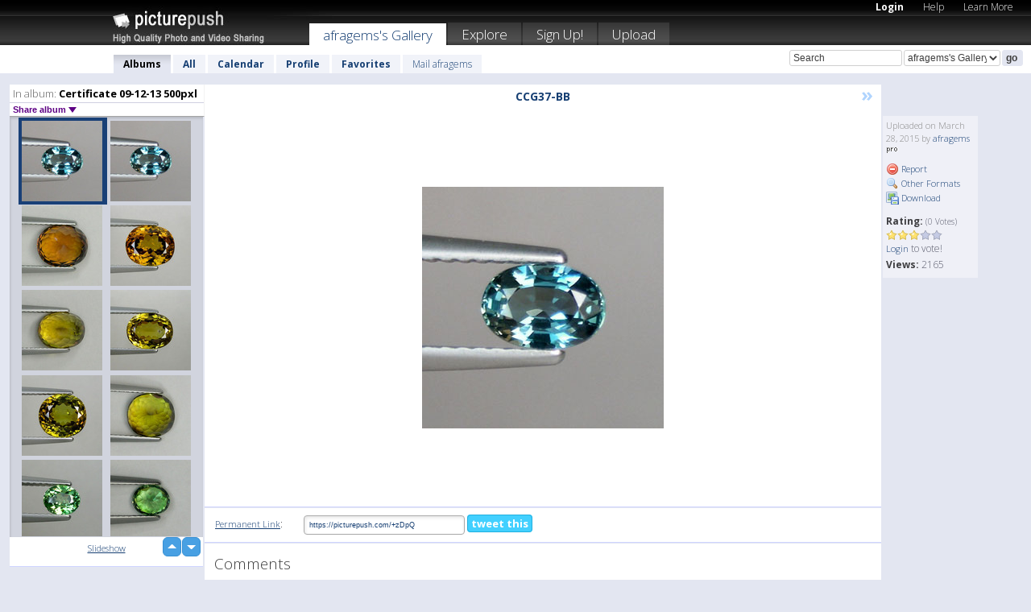

--- FILE ---
content_type: text/html; charset=UTF-8
request_url: https://afragems.picturepush.com/album/332297/14591168/Certificate-09-12-13-500pxl/CCG37-BB.html
body_size: 6064
content:

        
                





        
	

        
    
                    
                        
           
                   
                    
                                    
        
            
           
            
                        
                
    <html xml:lang="en" lang="en">
    <head>

<meta name="viewport" content="width=device-width, initial-scale=1, maximum-scale=1"></meta>

 	<title>
    
        CCG37-BB Certificate 09-12-13 500pxl Photo album by  Afragems   
        
                        
        
        
        
        </title>	
        
       
<script type="text/javascript" src="https://ajax.googleapis.com/ajax/libs/jquery/1.4.3/jquery.min.js"></script>
	<script type="text/javascript" src="/consyn/base.js?v18"></script>
 
<script type="text/javascript">Consyn.start('/consyn',[],{usedefault:true});</script>


    	<link rel="stylesheet" href="https://picturepush.com/style/base3.css?v1698485769" type="text/css" />
    <link rel="stylesheet" href="https://picturepush.com/themes/picturepush/skins/black/style/colors.css?v6" type="text/css" id="skinStylesheet" />
    
    
    
    <link rel="alternate" title="PicturePush RSS feed" type="application/rss+xml" href="/user_rss.php" />
    
    <link rel="shortcut icon" href="/favicon.ico" /> 
    
    <meta http-equiv="Content-Type" content="text/html; charset=UTF-8"></meta>
    <meta name="verify-v1" content="njdKWUPFl93zsvYeC3/6WK2Yy7xOnZaHn5GfLDQdHTw="></meta>
    
    <meta name="keywords" content="CCG37-BB, Certificate 09-12-13 500pxl, afragems, free, photo, image, upload, quality, pro"></meta>
                
<link href="https://vjs.zencdn.net/5.19.2/video-js.css" rel="stylesheet" />

    	
	<meta property="og:title" content="CCG37-BB.jpg"></meta>
        <meta property="og:type" content="article"></meta>
        <meta property="og:url" content="https://afragems.picturepush.com/album/332297/14591168/Certificate-09-12-13-500pxl/CCG37-BB.html"></meta>
        <meta property="og:image" content="https://www1.picturepush.com/photo/a/14591168/640/Certificate-09-12-13-500pxl/CCG37-BB.jpg"></meta>
        <meta property="og:site_name" content="PicturePush"></meta>
        <meta property="og:description" content=" by afragems In Certificate 09-12-13 500pxl Album - "></meta>
	<meta property="fb:app_id" content="223717607720914"></meta>


             




    
  </head>
  <body style="position: relative;">

  <div id="bg" style="opacity: 0.9;filter: blur(5px); -webkit-filter: blur(5px); -moz-filter: blur(5px); -o-filter: blur(5px); -ms-filter: blur(5px); position: absolute; width: 100%; min-height: 100%; left:0; bottom:0; right:0;"></div>

  <div id="container">
    <div id="header">
        
        
        <div id="logo"><a href="https://picturepush.com/"><img src="https://picturepush.com/themes/picturepush/skins/black/img/logo4.jpg?v3" alt="PicturePush - High Quality Photo Upload and Sharing" id="skinLogo" /></a></div>
        <ul id="personalMenu" class="menu">
            
                                    
                        
            
                
            
            
             <li><a href="https://picturepush.com/login">Login</a></li>            
            
            <li><a href="https://picturepush.com/help" style="font-weight: normal;">Help</a></li><li><a href="https://picturepush.com/tour" style="font-weight: normal;">Learn More</a></li>            
           
            
            
        </ul>


        
        <ul id="mainmenu">
                            <li class="active"><h1><a href="https://afragems.picturepush.com/">afragems's Gallery</a></h1></li>
                
                        
              
            <li><a href="https://picturepush.com/explore">Explore</a></li><li><a href="https://picturepush.com/signup">Sign Up!</a></li><li><a href="https://picturepush.com/up">Upload</a></li>                      
        </ul>

                
    <div class="searchBox">
        <form name="findlogin" action="https://picturepush.com/search" method="get">
             
            
            <input type="text" name="q" style="width: 140px" value="Search" onclick="if(this.value=='Search'){this.focus(); this.select();}" /><select name="clid" style="width: 120px">
                <option value="">All galleries</option>
                                <option value="133042" selected="selected">afragems's Gallery</option>            </select><input type="submit" class="button" value="go" />
        </form>
    
    </div>
                
        <div id="userMenu">
            <ul class="menu">
            
                                
                            
            
                            
                
                                    <li class="active"><a href="https://afragems.picturepush.com/">Albums</a></li><li><a href="https://afragems.picturepush.com/all">All</a></li><li><a href="https://afragems.picturepush.com/calendar">Calendar</a></li><li><a href="https://afragems.picturepush.com/profile">Profile</a></li><li><a href="https://afragems.picturepush.com/favorites">Favorites</a></li> 
                                
                 
		                   
                    <li class="other"><a href="https://afragems.picturepush.com/mail">Mail afragems</a></li>
                                 
                
                
            </ul>



        </div>
    
    </div>
    
    

              

    
    
    <div id="content" class="content-set">

    
                                

	
                
        <div id="column1wrap"><div id="column1">


                       
        
            
        <div class="settitle">
                               
                     
            <h2> 
              <span class="prefix">In album:</span>               
              Certificate 09-12-13 500pxl          
               
              
            </h2>
             <div class="setcontrols">
               
               <span e:behave="picturepush.popup" e:popup="albumShareContextMenu" e:popupdata="{albumid: 332297}" style="cursor: pointer;">Share album <b class="downarrow"></b></span>
	     </div>
            </div>
            
                       
             <div class="block thumbGrid">
            
                <form action="/massmanipulate.php" method="post" target="waitingwindow" onsubmit="window.open('about:blank','waitingwindow','width=200,height=200'); hide(elem('massmenu'));" style="border: 1px solid transparent;">
                
                

    

                
                
                                                
                
                                
                <div e:transform="picturepush.lazyscroller" e:pages="8" e:position="1" e:pageheight="316" e:pagewidth="220" e:src="/thumbs_page.php?alid=332297&amp;page=$1" id="lazyscroller" style="min-height:320px; width: 240px;">
                        
                            
                                                                                                                        
    
        
    
    
        <div class="thumb">
<a class="link" e:behave="tooltip" id="img14591168" e:tiptext="CCG37-BB<br />2015-03-28 16:55:39" e:transform="nav" href="https://afragems.picturepush.com/album/332297/14591168/Certificate-09-12-13-500pxl/CCG37-BB.html" e:href="/album/332297/detail/14591168" e:target="column2" e:highlight="true" onclick="var e=fix_e(arguments[0]); if(elem('massmenu')){elem('massmenu').activate('sel_14591168',e)};">
        
        
        
        <img height="100" width="100" alt="CCG37-BB - Certificate 09-12-13 500pxl" src="https://www1.picturepush.com/photo/a/14591168/100c/Certificate-09-12-13-500pxl/CCG37-BB.jpg?v0" /></a>
        
            <div class="data"> 
            
            </div>
        </div><div class="thumb">
<a class="link" e:behave="tooltip" id="img14591167" e:tiptext="CCG37-Aa<br />2015-03-28 16:55:35" e:transform="nav" href="https://afragems.picturepush.com/album/332297/14591167/Certificate-09-12-13-500pxl/CCG37-Aa.html" e:href="/album/332297/detail/14591167" e:target="column2" e:highlight="true" onclick="var e=fix_e(arguments[0]); if(elem('massmenu')){elem('massmenu').activate('sel_14591167',e)};">
        
        
        
        <img height="100" width="100" alt="CCG37-Aa - Certificate 09-12-13 500pxl" src="https://www1.picturepush.com/photo/a/14591167/100c/Certificate-09-12-13-500pxl/CCG37-Aa.jpg?v0" /></a>
        
            <div class="data"> 
            
            </div>
        </div><div class="thumb">
<a class="link" e:behave="tooltip" id="img14590592" e:tiptext="16-GRO-B<br />2015-03-28 06:44:21" e:transform="nav" href="https://afragems.picturepush.com/album/332297/14590592/Certificate-09-12-13-500pxl/16-GRO-B.html" e:href="/album/332297/detail/14590592" e:target="column2" e:highlight="true" onclick="var e=fix_e(arguments[0]); if(elem('massmenu')){elem('massmenu').activate('sel_14590592',e)};">
        
        
        
        <img height="100" width="100" alt="16-GRO-B - Certificate 09-12-13 500pxl" src="https://www1.picturepush.com/photo/a/14590592/100c/Certificate-09-12-13-500pxl/16-GRO-B.jpg?v0" /></a>
        
            <div class="data"> 
            
            </div>
        </div><div class="thumb">
<a class="link" e:behave="tooltip" id="img14590590" e:tiptext="17-GRO-A<br />2015-03-28 06:43:55" e:transform="nav" href="https://afragems.picturepush.com/album/332297/14590590/Certificate-09-12-13-500pxl/17-GRO-A.html" e:href="/album/332297/detail/14590590" e:target="column2" e:highlight="true" onclick="var e=fix_e(arguments[0]); if(elem('massmenu')){elem('massmenu').activate('sel_14590590',e)};">
        
        
        
        <img height="100" width="100" alt="17-GRO-A - Certificate 09-12-13 500pxl" src="https://www1.picturepush.com/photo/a/14590590/100c/Certificate-09-12-13-500pxl/17-GRO-A.jpg?v0" /></a>
        
            <div class="data"> 
            
            </div>
        </div><div class="thumb">
<a class="link" e:behave="tooltip" id="img14590561" e:tiptext="15-GRO-BB<br />2015-03-28 06:34:35" e:transform="nav" href="https://afragems.picturepush.com/album/332297/14590561/Certificate-09-12-13-500pxl/15-GRO-BB.html" e:href="/album/332297/detail/14590561" e:target="column2" e:highlight="true" onclick="var e=fix_e(arguments[0]); if(elem('massmenu')){elem('massmenu').activate('sel_14590561',e)};">
        
        
        
        <img height="100" width="100" alt="15-GRO-BB - Certificate 09-12-13 500pxl" src="https://www1.picturepush.com/photo/a/14590561/100c/Certificate-09-12-13-500pxl/15-GRO-BB.jpg?v0" /></a>
        
            <div class="data"> 
            
            </div>
        </div><div class="thumb">
<a class="link" e:behave="tooltip" id="img14590560" e:tiptext="15-GRO-AA<br />2015-03-28 06:34:31" e:transform="nav" href="https://afragems.picturepush.com/album/332297/14590560/Certificate-09-12-13-500pxl/15-GRO-AA.html" e:href="/album/332297/detail/14590560" e:target="column2" e:highlight="true" onclick="var e=fix_e(arguments[0]); if(elem('massmenu')){elem('massmenu').activate('sel_14590560',e)};">
        
        
        
        <img height="100" width="100" alt="15-GRO-AA - Certificate 09-12-13 500pxl" src="https://www1.picturepush.com/photo/a/14590560/100c/Certificate-09-12-13-500pxl/15-GRO-AA.jpg?v0" /></a>
        
            <div class="data"> 
            
            </div>
        </div>    


<div class="scroller" style="float: left; width: auto;">
    <b e:behave='tooltip' e:tiptext="First Page"  class="char">&laquo;&nbsp;&nbsp;</b><b e:behave='tooltip' e:tiptext="Previous Page" class="char">&lt;&nbsp;&nbsp;</b><b class='active'>&nbsp;1&nbsp;</b> <a href="https://afragems.picturepush.com/album/332297/p-Certificate-09-12-13-500pxl.html?page=2" e:transform="nav">2</a> <a href="https://afragems.picturepush.com/album/332297/p-Certificate-09-12-13-500pxl.html?page=3" e:transform="nav">3</a> <a href="https://afragems.picturepush.com/album/332297/p-Certificate-09-12-13-500pxl.html?page=4" e:transform="nav">4</a> <a href="https://afragems.picturepush.com/album/332297/p-Certificate-09-12-13-500pxl.html?page=5" e:transform="nav">5</a> <a href="https://afragems.picturepush.com/album/332297/p-Certificate-09-12-13-500pxl.html?page=6" e:transform="nav">6</a> <a href="https://afragems.picturepush.com/album/332297/p-Certificate-09-12-13-500pxl.html?page=7" e:transform="nav">7</a> <a href="https://afragems.picturepush.com/album/332297/p-Certificate-09-12-13-500pxl.html?page=2" e:behave='tooltip' e:transform="nav" e:tiptext="Next Page" class="char">&gt;</a> <a href="https://afragems.picturepush.com/album/332297/p-Certificate-09-12-13-500pxl.html?page=8" e:behave='tooltip' e:transform="nav" e:tiptext="Last Page" class="char">&raquo;</a> 
    </div>
        
        
    
    
                    
                        
                    </div>  
                      <div style="position: relative; height: 1px; width: 50px; float: right; z-index: 99;">
                           <div style="position: absolute; right:0px; top: 0px; width: 50px;"><a href="#" onclick="elem('lazyscroller').focusPrevious();return false;" class="uparrow"><span>up</span></a>
				<a href="#" onclick="elem('lazyscroller').focusNext(); return false;" class="downarrow"><span>down</span></a></div>
                       </div>                        
                    
                   
                </form>
                                
                <div class="content" style="text-align: center;">
                   
                          
                        
                                                <div><a class="minor" href="/slideshow?alid=332297">Slideshow</a>
                        
                        
                        
                                                
                        </div>
                    </div>
                
                
                
    
                        
                
            </div>


                       
            
            
            

  
              
        
                   
		  
        
<div style="text-align: center;">

</div><div class="clear"></div>
        </div></div>
                
        <div id="column3">
            <div></div>        </div>                
                 <div class="column2">

        
            
                        
            <div id="column2" e:transform="picturepush.ImagePane" e:src="/album/332297/detail/14591168" e:storestate="anchor" e:loaded="true">
            
                
        
                        
                
        
        
        
        <script>
        if(typeof Consyn == "undefined"){
if(prompt('This page may miss parts, do you wish to refresh?'))window.location.href =  "https://afragems.picturepush.com/album/332297/14591168/Certificate-09-12-13-500pxl/CCG37-BB.html";
}
        </script>
<div class="block stageBlock">
    <div class="content stage">
    
    
        <div class="scroller">
                             
                              
            <h2 class="imageTitle">CCG37-BB</h2>                        
                       
             
            <a href="/album/332297/detail/14591167" e:transform="nav" class="next" title="Next" rel="nofollow">&raquo;</a>             
        </div>
                    
       
        <div class="media"> 
                
                        
            <a href="/showformat.php?format=1024&alid=332297&imgid=14591168&clid=133042" onclick="window.open(this.href,'fullsize','resizable=yes,status=no,menubar =no,toolbar = no,scrollbars=yes'); return false;" title="Click to enlarge!"><img class="photo" src="https://www1.picturepush.com/photo/a/14591168/640/Certificate-09-12-13-500pxl/CCG37-BB.jpg?v0" width="300" height="300" onload="this.height = $(this)[0].offsetWidth*300 / 300;" alt="CCG37-BB Certificate 09-12-13 500pxl" /></a>
        
                               
                 </div>
        
        
        
                 
                 
          
        
        <div style="margin: 0 auto 10px auto; max-width:600px;"></div>        
        
        <div class="sidebar">
                
                <p>Uploaded  
                on March 28, 2015                by <a href="https://afragems.picturepush.com">afragems</a><img  src="https://picturepush.com/img/pro.gif" alt="Pro User" height="11" width="16" />                    
                                </p>
        
                
                <ul>
                
                            <li><a href="#" onclick="var d = confirm('Really report this image as inappropriate?'); if(d){location.href='/action.php?mode=report&image=14591168';} return false;"><img src="https://picturepush.com/img/icons/delete.png" alt="" class="icon" height="16" width="16" /> Report</a></li>            
                                  
        
            
            <li><a href="/showformat.php?format=1024&image=14591168" onclick="window.open(this.href,'fullsize','resizable=yes,status=no,menubar =no,toolbar = no,scrollbars=yes'); return false;" title="Other Formats"><img src="https://picturepush.com/img/icons/magnifier.png" alt="" class="icon" height="16" width="16" />  Other Formats</a></li>        
            
            <li><a href="https://www1.picturepush.com/photo/a/14591168/img/Certificate-09-12-13-500pxl/CCG37-BB.jpg" title="Download CCG37-BB.jpg ( 0.03 MB)"><img src="https://picturepush.com/img/icons/picture_save.png" alt="" class="icon" height="16" width="16" /> Download</a></li>                        
       
            
            
            </ul>
            
            
                           
</p>
                
                    
            
        
            
            <strong>Rating:</strong> <span style="font-size: 10px">(0 Votes)</span><br />
                
                <span e:transform="pane" id="ratearea">
                    
                                            
                    <img src="https://picturepush.com/img/star1.gif" alt="" class="icon" /><img src="https://picturepush.com/img/star1.gif" alt="" class="icon" /><img src="https://picturepush.com/img/star1.gif" alt="" class="icon" /><img src="https://picturepush.com/img/star2.gif" alt="" class="icon" /><img src="https://picturepush.com/img/star2.gif" alt="" class="icon" />                    
                    
                                            <br /><a href="/login"  class="minor">Login</a> to vote! </span>        
                      
                      <br />
                      <strong>Views:</strong> 2165<br />
                
                
                      
                
                                     
                    
                    
			                
                                        
                                        
  
                    
  
  
                    
      
                    
                                   
                                     
            
        </div>

        <div id="actionArea" e:transform="pane"></div>
        
    </div>

</div>

<div class="block" style="overflow: hidden;">
    
    <div class="content extracontent">
           <h3></h3>                     
     




           
               <table style="width: 480px;">      

              
                
               
                    
                    
                    <tr><th><a href="https://picturepush.com/+zDpQ" class="minor">Permanent Link</a>:</th>
                <td colspan="3"><input type="text" value="https://picturepush.com/+zDpQ" onclick="this.focus(); this.select();" style="width: 200px; font-size: 9px;" />


                <a href="http://twitter.com/share?url=https%3A%2F%2Fpicturepush.com%2F%2BzDpQ&text=Check+out%3A+CCG37-BB&via=picturepush&related=picturepush" class="tweet-button" target="_blank" title="Post this picture to twitter">tweet this</a>





                </td>
                

                
                
                
                
                </tr>
                    
                
                  

                
                  
                  
                  
                
               </table>
               
               
               
               
               
          
    </div>
      
</div>




<div class="block">
    <h2>Comments</h2>
    <div class="content">
    
      
                   
      
       <h3><img src="https://picturepush.com/img/icons/comment_add.png" alt="" class="icon" height="16" width="16" />  Add Comment</h3>
       
           
                     <p>Please <a href="/login">login</a> to add comments!</p>  
       
  </div>  
 
  
  
</div>        
        
        
        
        
        
        
        
        
        
                            
            
        </div>            
            
                  
   

         
            
            
            </div>
            
                        
                 
	<ul e:transform="picturepush.contextmenu" id="albumShareContextMenu" e:popuptemplate="menu" style="display:none">
                  
                        
                        
                        

                        <li><a href="https://afragems.picturepush.com/album/332297/p-Certificate-09-12-13-500pxl.html" onclick="prompt('Copy album link:',this.href); return false;" style="background-image: url(https://picturepush.com/img/icons/picture_link.png);">Album link</a></li>

                        
                        <li><a href="/masspublish?alid=332297&format=640" style="background-image: url(https://picturepush.com/img/icons/picture_link.png);">Publish</a></li>


	</ul>
                    

<script type="text/javascript">
// <![CDATA[
function checkKey(e){
  sel=null;
 if(e.keyCode!=39 && e.keyCode!=37) return true;

    var t = e.target.tagName.toLowerCase();
    if(t=='input' || t=='textarea' || t=='select') return true;
  if(e.keyCode==39){ // next
    sel =".stage .next";
  }else if(e.keyCode==37){ // previous
    sel=".stage .prev";
  }
  if(sel){
    $(sel).css({backgroundColor:'black'});
    $(sel).click();
  }
  return true;
}
$(function(){
    $(document).keyup(checkKey);


    var diffX,diffY,dx,dy, tchs, del = 150,
    clk = function(el){
        if ( typeof(tchs) !== 'object' ) return; //we have nothing to do
        if( Math.abs(dx) > Math.abs(dy) ){
           if ( dx < -20 ) { //swipe right
              $(".prev").click();
           }
           else if ( dx  > 20 ) { //swipe left
              $(".next").click();
           }
        }
    };
  
    $('.column2').bind('touchstart touchmove', function(ev){
            var oev = ev.originalEvent, el = $(this);
            switch( ev.type.charAt(5) ){
                case 's': //touch start
                    diffX = oev.touches[0].pageX;
                    diffY = oev.touches[0].pageY;
                    window.setTimeout(clk, del, el);
                break;
                case 'm': //touch move
                    tchs = oev.touches;
	            dx = (diffX - tchs[0].pageX);
                    dy = (diffY - tchs[0].pageY);
        //            tchs = oev.touches;
                break;
            }
    }); 
}); 

// ]]>
</script>


    
            
            
            
      
   <script type="text/javascript">
//<![CDATA[
var sess_id = "f5cf3da83ea4b55bb8635b4a6bc91926";
/*
DomLoaded.load(function(){
  var s = document.createElement('script');
  s.src = "http://orders.colorplaza.com/cart/cart.cpl?lang=EN&oemid=21&swid=990450&aid="+sess_id;
  document.getElementsByTagName("head")[0].appendChild(s);
});
*/   
      //]]>
      </script>
      
                
       <div class="clear"></div> 
     </div>  
          
          
     
<div class="clear"></div>   
   </div>

<div class="clear"></div>   
   <div class="footer">
        <p id="p1">
        <a href="https://picturepush.com/help"><strong>Help:</strong></a><br />
        - <a href="https://picturepush.com/help">FAQ</a><br />

         - <a href="http://www.movinglabs.com/index.php/EN/Feedback?subject=PicturePush">Contact</a><br /> 
        </p>
        
        <p id="p2">
        <strong>Your:</strong><br />
                                        - <a href="https://picturepush.com/help">Help</a><br />- <a href="https://picturepush.com/tour">Learn More</a><br />                    </p>
       
        <p id="p3">
            <strong>Language:</strong><br />
            - <a href="https://picturepush.com/" class="active">English</a><br />
            - <a href="https://picturepush.com/nl/" class=" ?'active'}">Nederlands</a><br />
            - <a href="https://picturepush.com/fr/" class=" ?'active'}">Français</a><br />
        </p>
        
        <p id="p4">
        <a href="https://picturepush.com/explore"><strong>Explore:</strong></a><br />
             - <a href="https://picturepush.com/updated">Updated</a><br /> - <a href="https://picturepush.com/calendar">Calendar</a><br /> - <a href="https://picturepush.com/explore.comments">Comments</a><br /> - <a href="https://picturepush.com/members">Members</a><br />        </p>
        
        <p id="p5">
        <a href="https://picturepush.com/about"><strong>About PicturePush:</strong></a><br />
        - <a href="https://picturepush.com/about">Terms</a><br />
        - <a href="https://picturepush.com/news">News</a><br />
        - <a href="http://twitter.com/PicturePush">Follow on Twitter</a><br />
        - <a href="http://www.movinglabs.com/index.php/EN/Feedback?subject=PicturePush+Feedback">Send us some Feedback</a><br /> 
    
        </p>
        
        
        <p id="p6">
            <a href="https://picturepush.com/tools"><strong>Tools:</strong></a><br />
            - <a href="https://picturepush.com/tools">Multi file upload</a><br />
            - <a href="https://picturepush.com/tools">Widgets for your site</a><br />
            - <a href="https://picturepush.com/3rd_party_hosting">3rd party hosting</a><br />
            - <a href="https://picturepush.com/ebay">eBay photo upload</a><br />

        </p>
        
        
        <p class="copyright">&copy; 2006-2026 - Created by <a href="http://www.movinglabs.com/">MovingLabs</a> 
        &nbsp;
        
        <a href="/privacy">privacy policy</a> - <a href="https://picturepush.com/sitemap">sitemap</a> - <a href="https://picturepush.com/disclosure">Responsible Disclosure</a>

        
</p>
   </div>  
   
   
   











  <script src="https://vjs.zencdn.net/ie8/1.1.2/videojs-ie8.min.js"></script>



  </body>
  
  <!-- 0.04504919052124 -->
</html>                

--- FILE ---
content_type: text/html; charset=UTF-8
request_url: https://afragems.picturepush.com/thumbs_page.php?alid=332297&page=1
body_size: 657
content:

    
        
    
    
        <div class="thumb">
<a class="link" e:behave="tooltip" id="img14591168" e:tiptext="CCG37-BB<br />2015-03-28 16:55:39" e:transform="nav" href="https://afragems.picturepush.com/album/332297/14591168/Certificate-09-12-13-500pxl/CCG37-BB.html" e:href="/album/332297/detail/14591168" e:target="column2" e:highlight="true" onclick="var e=fix_e(arguments[0]); if(elem('massmenu')){elem('massmenu').activate('sel_14591168',e)};">
        
        
        
        <img height="100" width="100" alt="CCG37-BB - Certificate 09-12-13 500pxl" src="https://www1.picturepush.com/photo/a/14591168/100c/Certificate-09-12-13-500pxl/CCG37-BB.jpg?v0" /></a>
        
            <div class="data"> 
            
            </div>
        </div><div class="thumb">
<a class="link" e:behave="tooltip" id="img14591167" e:tiptext="CCG37-Aa<br />2015-03-28 16:55:35" e:transform="nav" href="https://afragems.picturepush.com/album/332297/14591167/Certificate-09-12-13-500pxl/CCG37-Aa.html" e:href="/album/332297/detail/14591167" e:target="column2" e:highlight="true" onclick="var e=fix_e(arguments[0]); if(elem('massmenu')){elem('massmenu').activate('sel_14591167',e)};">
        
        
        
        <img height="100" width="100" alt="CCG37-Aa - Certificate 09-12-13 500pxl" src="https://www1.picturepush.com/photo/a/14591167/100c/Certificate-09-12-13-500pxl/CCG37-Aa.jpg?v0" /></a>
        
            <div class="data"> 
            
            </div>
        </div><div class="thumb">
<a class="link" e:behave="tooltip" id="img14590592" e:tiptext="16-GRO-B<br />2015-03-28 06:44:21" e:transform="nav" href="https://afragems.picturepush.com/album/332297/14590592/Certificate-09-12-13-500pxl/16-GRO-B.html" e:href="/album/332297/detail/14590592" e:target="column2" e:highlight="true" onclick="var e=fix_e(arguments[0]); if(elem('massmenu')){elem('massmenu').activate('sel_14590592',e)};">
        
        
        
        <img height="100" width="100" alt="16-GRO-B - Certificate 09-12-13 500pxl" src="https://www1.picturepush.com/photo/a/14590592/100c/Certificate-09-12-13-500pxl/16-GRO-B.jpg?v0" /></a>
        
            <div class="data"> 
            
            </div>
        </div><div class="thumb">
<a class="link" e:behave="tooltip" id="img14590590" e:tiptext="17-GRO-A<br />2015-03-28 06:43:55" e:transform="nav" href="https://afragems.picturepush.com/album/332297/14590590/Certificate-09-12-13-500pxl/17-GRO-A.html" e:href="/album/332297/detail/14590590" e:target="column2" e:highlight="true" onclick="var e=fix_e(arguments[0]); if(elem('massmenu')){elem('massmenu').activate('sel_14590590',e)};">
        
        
        
        <img height="100" width="100" alt="17-GRO-A - Certificate 09-12-13 500pxl" src="https://www1.picturepush.com/photo/a/14590590/100c/Certificate-09-12-13-500pxl/17-GRO-A.jpg?v0" /></a>
        
            <div class="data"> 
            
            </div>
        </div><div class="thumb">
<a class="link" e:behave="tooltip" id="img14590561" e:tiptext="15-GRO-BB<br />2015-03-28 06:34:35" e:transform="nav" href="https://afragems.picturepush.com/album/332297/14590561/Certificate-09-12-13-500pxl/15-GRO-BB.html" e:href="/album/332297/detail/14590561" e:target="column2" e:highlight="true" onclick="var e=fix_e(arguments[0]); if(elem('massmenu')){elem('massmenu').activate('sel_14590561',e)};">
        
        
        
        <img height="100" width="100" alt="15-GRO-BB - Certificate 09-12-13 500pxl" src="https://www1.picturepush.com/photo/a/14590561/100c/Certificate-09-12-13-500pxl/15-GRO-BB.jpg?v0" /></a>
        
            <div class="data"> 
            
            </div>
        </div><div class="thumb">
<a class="link" e:behave="tooltip" id="img14590560" e:tiptext="15-GRO-AA<br />2015-03-28 06:34:31" e:transform="nav" href="https://afragems.picturepush.com/album/332297/14590560/Certificate-09-12-13-500pxl/15-GRO-AA.html" e:href="/album/332297/detail/14590560" e:target="column2" e:highlight="true" onclick="var e=fix_e(arguments[0]); if(elem('massmenu')){elem('massmenu').activate('sel_14590560',e)};">
        
        
        
        <img height="100" width="100" alt="15-GRO-AA - Certificate 09-12-13 500pxl" src="https://www1.picturepush.com/photo/a/14590560/100c/Certificate-09-12-13-500pxl/15-GRO-AA.jpg?v0" /></a>
        
            <div class="data"> 
            
            </div>
        </div>    


        
        
    
    


--- FILE ---
content_type: text/html; charset=UTF-8
request_url: https://afragems.picturepush.com/thumbs_page.php?alid=332297&page=2
body_size: 636
content:

    
        
    
    
        <div class="thumb">
<a class="link" e:behave="tooltip" id="img14590556" e:tiptext="GRO14-A<br />2015-03-28 06:29:51" e:transform="nav" href="https://afragems.picturepush.com/album/332297/14590556/Certificate-09-12-13-500pxl/GRO14-A.html" e:href="/album/332297/detail/14590556" e:target="column2" e:highlight="true" onclick="var e=fix_e(arguments[0]); if(elem('massmenu')){elem('massmenu').activate('sel_14590556',e)};">
        
        
        
        <img height="100" width="100" alt="GRO14-A - Certificate 09-12-13 500pxl" src="https://www1.picturepush.com/photo/a/14590556/100c/Certificate-09-12-13-500pxl/GRO14-A.jpg?v0" /></a>
        
            <div class="data"> 
            
            </div>
        </div><div class="thumb">
<a class="link" e:behave="tooltip" id="img14590555" e:tiptext="GRO14-B<br />2015-03-28 06:29:48" e:transform="nav" href="https://afragems.picturepush.com/album/332297/14590555/Certificate-09-12-13-500pxl/GRO14-B.html" e:href="/album/332297/detail/14590555" e:target="column2" e:highlight="true" onclick="var e=fix_e(arguments[0]); if(elem('massmenu')){elem('massmenu').activate('sel_14590555',e)};">
        
        
        
        <img height="100" width="100" alt="GRO14-B - Certificate 09-12-13 500pxl" src="https://www1.picturepush.com/photo/a/14590555/100c/Certificate-09-12-13-500pxl/GRO14-B.jpg?v0" /></a>
        
            <div class="data"> 
            
            </div>
        </div><div class="thumb">
<a class="link" e:behave="tooltip" id="img14590551" e:tiptext="dem14-a<br />2015-03-28 05:53:51" e:transform="nav" href="https://afragems.picturepush.com/album/332297/14590551/Certificate-09-12-13-500pxl/dem14-a.html" e:href="/album/332297/detail/14590551" e:target="column2" e:highlight="true" onclick="var e=fix_e(arguments[0]); if(elem('massmenu')){elem('massmenu').activate('sel_14590551',e)};">
        
        
        
        <img height="100" width="100" alt="dem14-a - Certificate 09-12-13 500pxl" src="https://www1.picturepush.com/photo/a/14590551/100c/Certificate-09-12-13-500pxl/dem14-a.jpg?v0" /></a>
        
            <div class="data"> 
            
            </div>
        </div><div class="thumb">
<a class="link" e:behave="tooltip" id="img14590550" e:tiptext="dem14-b<br />2015-03-28 05:53:50" e:transform="nav" href="https://afragems.picturepush.com/album/332297/14590550/Certificate-09-12-13-500pxl/dem14-b.html" e:href="/album/332297/detail/14590550" e:target="column2" e:highlight="true" onclick="var e=fix_e(arguments[0]); if(elem('massmenu')){elem('massmenu').activate('sel_14590550',e)};">
        
        
        
        <img height="100" width="100" alt="dem14-b - Certificate 09-12-13 500pxl" src="https://www1.picturepush.com/photo/a/14590550/100c/Certificate-09-12-13-500pxl/dem14-b.jpg?v0" /></a>
        
            <div class="data"> 
            
            </div>
        </div><div class="thumb">
<a class="link" e:behave="tooltip" id="img14590548" e:tiptext="HY52A<br />2015-03-28 05:45:29" e:transform="nav" href="https://afragems.picturepush.com/album/332297/14590548/Certificate-09-12-13-500pxl/HY52A.html" e:href="/album/332297/detail/14590548" e:target="column2" e:highlight="true" onclick="var e=fix_e(arguments[0]); if(elem('massmenu')){elem('massmenu').activate('sel_14590548',e)};">
        
        
        
        <img height="100" width="100" alt="HY52A - Certificate 09-12-13 500pxl" src="https://www1.picturepush.com/photo/a/14590548/100c/Certificate-09-12-13-500pxl/HY52A.jpg?v0" /></a>
        
            <div class="data"> 
            
            </div>
        </div><div class="thumb">
<a class="link" e:behave="tooltip" id="img14590547" e:tiptext="HY52B<br />2015-03-28 05:45:28" e:transform="nav" href="https://afragems.picturepush.com/album/332297/14590547/Certificate-09-12-13-500pxl/HY52B.html" e:href="/album/332297/detail/14590547" e:target="column2" e:highlight="true" onclick="var e=fix_e(arguments[0]); if(elem('massmenu')){elem('massmenu').activate('sel_14590547',e)};">
        
        
        
        <img height="100" width="100" alt="HY52B - Certificate 09-12-13 500pxl" src="https://www1.picturepush.com/photo/a/14590547/100c/Certificate-09-12-13-500pxl/HY52B.jpg?v0" /></a>
        
            <div class="data"> 
            
            </div>
        </div>    


        
        
    
    


--- FILE ---
content_type: text/html; charset=UTF-8
request_url: https://afragems.picturepush.com/thumbs_page.php?alid=332297&page=3
body_size: 621
content:

    
        
    
    
        <div class="thumb">
<a class="link" e:behave="tooltip" id="img14412667" e:tiptext="05-CAB-A<br />2014-10-21 05:02:21" e:transform="nav" href="https://afragems.picturepush.com/album/332297/14412667/Certificate-09-12-13-500pxl/05-CAB-A.html" e:href="/album/332297/detail/14412667" e:target="column2" e:highlight="true" onclick="var e=fix_e(arguments[0]); if(elem('massmenu')){elem('massmenu').activate('sel_14412667',e)};">
        
        
        
        <img height="100" width="100" alt="05-CAB-A - Certificate 09-12-13 500pxl" src="https://www1.picturepush.com/photo/a/14412667/100c/Certificate-09-12-13-500pxl/05-CAB-A.jpg?v0" /></a>
        
            <div class="data"> 
            
            </div>
        </div><div class="thumb">
<a class="link" e:behave="tooltip" id="img14412666" e:tiptext="04-TO-B<br />2014-10-21 05:02:18" e:transform="nav" href="https://afragems.picturepush.com/album/332297/14412666/Certificate-09-12-13-500pxl/04-TO-B.html" e:href="/album/332297/detail/14412666" e:target="column2" e:highlight="true" onclick="var e=fix_e(arguments[0]); if(elem('massmenu')){elem('massmenu').activate('sel_14412666',e)};">
        
        
        
        <img height="100" width="100" alt="04-TO-B - Certificate 09-12-13 500pxl" src="https://www1.picturepush.com/photo/a/14412666/100c/Certificate-09-12-13-500pxl/04-TO-B.jpg?v0" /></a>
        
            <div class="data"> 
            
            </div>
        </div><div class="thumb">
<a class="link" e:behave="tooltip" id="img14412665" e:tiptext="04-TO-A<br />2014-10-21 05:02:17" e:transform="nav" href="https://afragems.picturepush.com/album/332297/14412665/Certificate-09-12-13-500pxl/04-TO-A.html" e:href="/album/332297/detail/14412665" e:target="column2" e:highlight="true" onclick="var e=fix_e(arguments[0]); if(elem('massmenu')){elem('massmenu').activate('sel_14412665',e)};">
        
        
        
        <img height="100" width="100" alt="04-TO-A - Certificate 09-12-13 500pxl" src="https://www1.picturepush.com/photo/a/14412665/100c/Certificate-09-12-13-500pxl/04-TO-A.jpg?v0" /></a>
        
            <div class="data"> 
            
            </div>
        </div><div class="thumb">
<a class="link" e:behave="tooltip" id="img14412664" e:tiptext="03-BI-B<br />2014-10-21 05:02:16" e:transform="nav" href="https://afragems.picturepush.com/album/332297/14412664/Certificate-09-12-13-500pxl/03-BI-B.html" e:href="/album/332297/detail/14412664" e:target="column2" e:highlight="true" onclick="var e=fix_e(arguments[0]); if(elem('massmenu')){elem('massmenu').activate('sel_14412664',e)};">
        
        
        
        <img height="100" width="100" alt="03-BI-B - Certificate 09-12-13 500pxl" src="https://www1.picturepush.com/photo/a/14412664/100c/Certificate-09-12-13-500pxl/03-BI-B.jpg?v0" /></a>
        
            <div class="data"> 
            
            </div>
        </div><div class="thumb">
<a class="link" e:behave="tooltip" id="img14412663" e:tiptext="03-BI-A<br />2014-10-21 05:02:15" e:transform="nav" href="https://afragems.picturepush.com/album/332297/14412663/Certificate-09-12-13-500pxl/03-BI-A.html" e:href="/album/332297/detail/14412663" e:target="column2" e:highlight="true" onclick="var e=fix_e(arguments[0]); if(elem('massmenu')){elem('massmenu').activate('sel_14412663',e)};">
        
        
        
        <img height="100" width="100" alt="03-BI-A - Certificate 09-12-13 500pxl" src="https://www1.picturepush.com/photo/a/14412663/100c/Certificate-09-12-13-500pxl/03-BI-A.jpg?v0" /></a>
        
            <div class="data"> 
            
            </div>
        </div><div class="thumb">
<a class="link" e:behave="tooltip" id="img14412662" e:tiptext="02-RU-B<br />2014-10-21 05:02:13" e:transform="nav" href="https://afragems.picturepush.com/album/332297/14412662/Certificate-09-12-13-500pxl/02-RU-B.html" e:href="/album/332297/detail/14412662" e:target="column2" e:highlight="true" onclick="var e=fix_e(arguments[0]); if(elem('massmenu')){elem('massmenu').activate('sel_14412662',e)};">
        
        
        
        <img height="100" width="100" alt="02-RU-B - Certificate 09-12-13 500pxl" src="https://www1.picturepush.com/photo/a/14412662/100c/Certificate-09-12-13-500pxl/02-RU-B.jpg?v0" /></a>
        
            <div class="data"> 
            
            </div>
        </div>    


        
        
    
    
